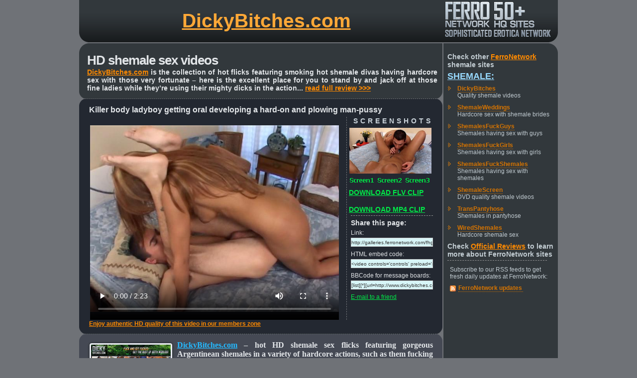

--- FILE ---
content_type: text/html
request_url: http://www.tenmilliongalleries.com/fhg/dbi/v/015_1/dbi_1_2_v_015_1.shtml?ferroc103990
body_size: 2861
content:
<html><head>
<meta http-equiv="Content-Language" content="en-us">
<meta name="description" content="Breathtaking HD shemale sex videos!">
<meta name="keywords" content="Shemale Videos,Shemale Movies,Shemale Sex,DickyBitches,FerroNetwork,FerroCash">
<link rel=stylesheet type="text/css" href="http://design.ferronetwork.com/sites/common/fhg/fhg3.css">
<script type="text/javascript" src="http://design.ferronetwork.com/sites/common/fhg/rotary.js"></script>
<title>DickyBitches :: Micaela&Luciano cute shemale on video</title>
</head><body>

<div align="center"><table class="t">
<tr><td width="19"><img src="http://design.ferronetwork.com/sites/common/fhg/img2/t_l.gif" width="19" height="85"></td>
<td width="714" class="top"><a href="http://www.dickybitches.com/cgi-bin/click.cgi?ferroc103990">DickyBitches.com</a></td>
<td width="229"><a href="http://www.ferronetwork.com/cgi-bin/click.cgi?ferroc103990"><img src="http://design.ferronetwork.com/sites/common/fhg/img2/t_r1.gif" width="229" height="85" alt="FerroNetwork, FerroCash"></a></td>
</tr></table>

<table width="962" height="19">
	<tr>
		<td class="botl"><img src="http://design.ferronetwork.com/sites/common/fhg/img2/c_ul.gif" width="19" height="19"></td>
		<td class="botc"><img src="http://design.ferronetwork.com/sites/common/fhg/img2/1t.gif" width="2" height="19"></td>
		<td class="botr"><img src="http://design.ferronetwork.com/sites/common/fhg/img2/c_ur.gif" width="19" height="19"></td>
	</tr></table>

<!-- content -->
<table width="962">
	<tr>
		<td width="730" class="left">
		<div class="desktop">
		<h1>HD shemale sex videos</h1>
		<a href="http://www.dickybitches.com/cgi-bin/click.cgi?ferroc103990">DickyBitches.com</a> is the collection of hot flicks featuring smoking hot shemale divas having hardcore sex with those very fortunate � here is the excellent place for you to stand by and jack off at those fine ladies while they�re using their mighty dicks in the action...
		<a href="http://reviews.ferronetwork.com/dickybitches/index.shtml?ferroc103990">read full review &gt;&gt;&gt; </a>  
		</div>
		
		<div><img src="http://design.ferronetwork.com/sites/common/fhg/img2/bl_1.gif" width="730" height="27"></div>
		<table width="730"><tr><td class="player1"><h2>Killer body ladyboy getting oral developing a hard-on and plowing man-pussy</h2></td></tr></table>
		<table width="730"><tr>
		<td class="player1">
		
<video controls='controls' preload='metadata' width='500' height='408' poster='http://galleries.ferronetwork.com/fhg/dickybitches/video/015_1/s_fhg_dickybitches_g015_clip.jpg'><source src='http://galleries.ferronetwork.com/fhg/dickybitches/video/015_1/s_fhg_dickybitches_g015_clip.mp4' type='video/mp4'></video>
			
		</td>
		<td class="screen" align="center"><h2>SCREENSHOTS</h2>
		
		<a href="http://galleries.ferronetwork.com/fhg/dickybitches/video/015_1/fc_dickybitches_g015_14.jpg"><img src="http://galleries.ferronetwork.com/fhg/dickybitches/video/015_1/vtn02.jpg" alt="DickyBitches" width="165" height="92"></a><br>
		<a href="http://galleries.ferronetwork.com/fhg/dickybitches/video/015_1/fc_dickybitches_g015_05.jpg"><img src="http://design.ferronetwork.com/sites/common/fhg/img2/screen1.gif" width="50" height="11"></a> 
		<a href="http://galleries.ferronetwork.com/fhg/dickybitches/video/015_1/fc_dickybitches_g015_14.jpg"><img src="http://design.ferronetwork.com/sites/common/fhg/img2/screen2.gif" width="50" height="11"></a> 
		<a href="http://galleries.ferronetwork.com/fhg/dickybitches/video/015_1/fc_dickybitches_g015_34.jpg"><img src="http://design.ferronetwork.com/sites/common/fhg/img2/screen3.gif" width="50" height="11"></a><br>
		
		<h3><a href="http://galleries.ferronetwork.com/fhg/dickybitches/video/015_1/s_fhg_dickybitches_g015_clip.flv">DOWNLOAD FLV CLIP</a></h3><br><h3><a href="http://galleries.ferronetwork.com/fhg/dickybitches/video/015_1/s_fhg_dickybitches_g015_clip.mp4">DOWNLOAD MP4 CLIP</a></h3>
<div class="rt_rsspu2"></div>
		<div class="htmlcode3">
		<h4>Share this page:</h4>
		<p>Link:</p>
		<input onClick="this.select()" type="text" value="http://galleries.ferronetwork.com/fhg/dickybitches/video/015_1/micaela-luciano-cute-shemale-on-video.shtml?ferroc103990" />

		<p>HTML embed code:</p>
<input onClick="this.select()" type="text" value="<video controls='controls' preload='none' width='500' height='408' poster='http://galleries.ferronetwork.com/fhg/dickybitches/video/015_1/s_fhg_dickybitches_g015_clip.jpg'><source src='http://galleries.ferronetwork.com/fhg/dickybitches/video/015_1/s_fhg_dickybitches_g015_clip.mp4' type='video/mp4'></video>" />
		
		<p>BBCode for message boards:</p>
<input onClick="this.select()" type="text" value="[list][*][url=http://www.dickybitches.com/cgi-bin/click.cgi?ferroc103990]DickyBitches[/url] @ [url=http://www.ferronetwork.com/cgi-bin/click.cgi?ferroc103990]FerroNetwork[/url] :: Sample Gallery[*][*][url=http://galleries.ferronetwork.com/fhg/dickybitches/video/015_1/micaela-luciano-cute-shemale-on-video.shtml?ferroc103990][img]http://www.tenmilliongalleries.com/thumbs/dbi/video/015/tn_002_500.jpg[/img][/url][*][url=http://www.dickybitches.com/cgi-bin/click.cgi?ferroc103990]DickyBitches[/url] @ [url=http://www.ferronetwork.com/cgi-bin/click.cgi?ferroc103990]FerroNetwork[/url][*]Check [url=http://reviews.ferronetwork.com/index.shtml?ferroc103990]Official Reviews[/url] to learn more about FerroNetwork sites[/list]" />

		<p><a href="mailto:mail.?subject=Look at the videos that I've found&body=http://galleries.ferronetwork.com/fhg/dickybitches/video/015_1/micaela-luciano-cute-shemale-on-video.shtml?ferroc103990">E-mail to a friend</a></p>
		</div>

		
		</td>
		</tr></table>
		<table width="730"><tr><td class="player1"><p id="lightblue"><a href="http://www.dickybitches.com/cgi-bin/click.cgi?ferroc103990">Enjoy authentic HD quality of this video in our members zone</a></p></td></tr></table>
		
		<div><img src="http://design.ferronetwork.com/sites/common/fhg/img2/bl_2.gif" width="730" height="27"></div>
		
		<div class="desk2">
		
		<table width="700"><tr>
		<td><a href="http://www.dickybitches.com/cgi-bin/click.cgi?ferroc103990"><img src="http://design.ferronetwork.com/sites/common/paysite_icons/dickybitches_176x236_001.jpg" width="176" height="236" alt="DickyBitches, FerroCash, FerroNetwork"></a></td>
		<td class="desk3"><a href="http://www.dickybitches.com/cgi-bin/click.cgi?ferroc103990">DickyBitches.com</a> � hot HD shemale sex flicks featuring gorgeous Argentinean shemales in a variety of hardcore actions, such as them fucking cock loving guys in the ass and vice versa, where they�d receive it. Enjoy dozens of the stunningly beautiful shemale cuties, hot and realistic shemale sex action, plenty of blowjobs, cumshots and facials, 69 sucking scenes and so much more; delivered to you in the professional quality and high definition.  <h3><a href="http://www.dickybitches.com/cgi-bin/click.cgi?ferroc103990">Visit DickyBitches.com today!</a></h3></td>
		</tr></table>
		
		<div class="desk3or">or, even better</div>
		
		<table width="700"><tr>
		<td><a href="http://www.ferronetwork.com/cgi-bin/click.cgi?ferroc103990"><img src="http://design.ferronetwork.com/sites/common/paysite_icons/ferronetwork_176x236_001.jpg" width="176" height="236" alt="FerroCash, FerroNetwork"></a></td>
		<td class="desk3">Join through <a href="http://www.ferronetwork.com/cgi-bin/click.cgi?ferroc103990">FerroNetwork.com</a> and get instant unlimited access to both DickyBitches.com and the entire family of FerroNetwork shemale sites, which now consists of 8 quality all original sites including such legendary titles as ShemalesFuckGuys, ShemalesFuckGirls, ShemaleWeddings and several others. Over 1000 shemale sex photo sets, more than 1000 shemale sex movies and daily updates, at a wholesale price of $29.95 renewal fee. 
		<h3><a href="http://www.ferronetwork.com/cgi-bin/click.cgi?ferroc103990">Get all FerroNetwork sites for the price of one!</a></h3></td>
		</tr></table>
		
		
		</div>
		
		<div><img src="http://design.ferronetwork.com/sites/common/fhg/img2/bl_3.gif" width="730" height="27"></div>
		
		
		<br>
		<div align="center">
		<div class="copyright">All models were at least 18 years old when they were photographed.<br>
		All Rights Reserved � 1999 - 2026<br><br></div></div>
		<div align="center">
		<a title="FerroNetwork.com" href="http://www.ferronetwork.com/cgi-bin/click.cgi?ferroc103990" onMouseOver="swappipover(); window.status='FerroNetwork.com > Get All Sites For The Price Of One! '; return true" onMouseout="swappipout(); window.status=''; return true">
		<img src="http://design.ferronetwork.com/sites/common/fhg/img2/lg1.gif" width="109" height="80" name="pip"></a>
		</div>

		</td>
		<td width="2"><img src="http://design.ferronetwork.com/sites/common/fhg/img2/1t.gif" width="2" height="150"></td>
		<td width="230" class="right">
		<div class="rt">Check other <a href="http://www.ferronetwork.com/cgi-bin/click.cgi?ferroc103990">FerroNetwork</a> shemale sites<br>
		
		<h2><a href="http://reviews.ferronetwork.com/shemale/index.shtml?ferroc103990">Shemale:</a></h2>
		<ul>
		<li><a href="http://www.dickybitches.com/cgi-bin/click.cgi?ferroc103990">DickyBitches</a><br>Quality shemale videos</li>
		<li><a href="http://www.shemaleweddings.com/cgi-bin/click.cgi?ferroc103990">ShemaleWeddings</a><br>Hardcore sex with shemale brides</li>
		<li><a href="http://www.shemalesfuckguys.com/cgi-bin/click.cgi?ferroc103990">ShemalesFuckGuys</a><br>Shemales having sex with guys</li>
		<li><a href="http://www.shemalesfuckgirls.com/cgi-bin/click.cgi?ferroc103990">ShemalesFuckGirls</a><br>Shemales having sex with girls</li>
		<li><a href="http://www.shemalesfuckshemales.com/cgi-bin/click.cgi?ferroc103990">ShemalesFuckShemales</a><br>Shemales having sex with shemales</li>
		<li><a href="http://www.shemalescreen.com/cgi-bin/click.cgi?ferroc103990">ShemaleScreen</a><br>DVD quality shemale videos</li>
		<li><a href="http://www.transpantyhose.com/cgi-bin/click.cgi?ferroc103990">TransPantyhose</a><br>Shemales in pantyhose</li>
		<li><a href="http://www.wiredshemales.com/cgi-bin/click.cgi?ferroc103990">WiredShemales</a><br>Hardcore shemale sex</li>
		</ul>

		
		Check <a href="http://reviews.ferronetwork.com/index.shtml?ferroc103990">Official Reviews</a> to learn more about FerroNetwork sites
		</div>
		<div class="rt_rsspu"></div>
		<div class="rt_rss">
		<h3>Subscribe to our RSS feeds to get fresh daily updates at FerroNetwork:</h3>
		<ul>
		<li><a href="http://blog.ferronetwork.com/feed/?id=ferroc103990">FerroNetwork updates</a></li>
		</ul>
		</div>
		

		
		</td></tr></table>

<table width="962" height="19">
	<tr>
		<td class="botl"><img src="http://design.ferronetwork.com/sites/common/fhg/img2/c_unl.gif" width="19" height="19"></td>
		<td class="botc"><img src="http://design.ferronetwork.com/sites/common/fhg/img2/1t.gif" width="2" height="19"></td>
		<td class="botr"><img src="http://design.ferronetwork.com/sites/common/fhg/img2/c_unr.gif" width="19" height="19"></td>
	</tr>
</table>
</div>
<br><br><br>
</body></html>
